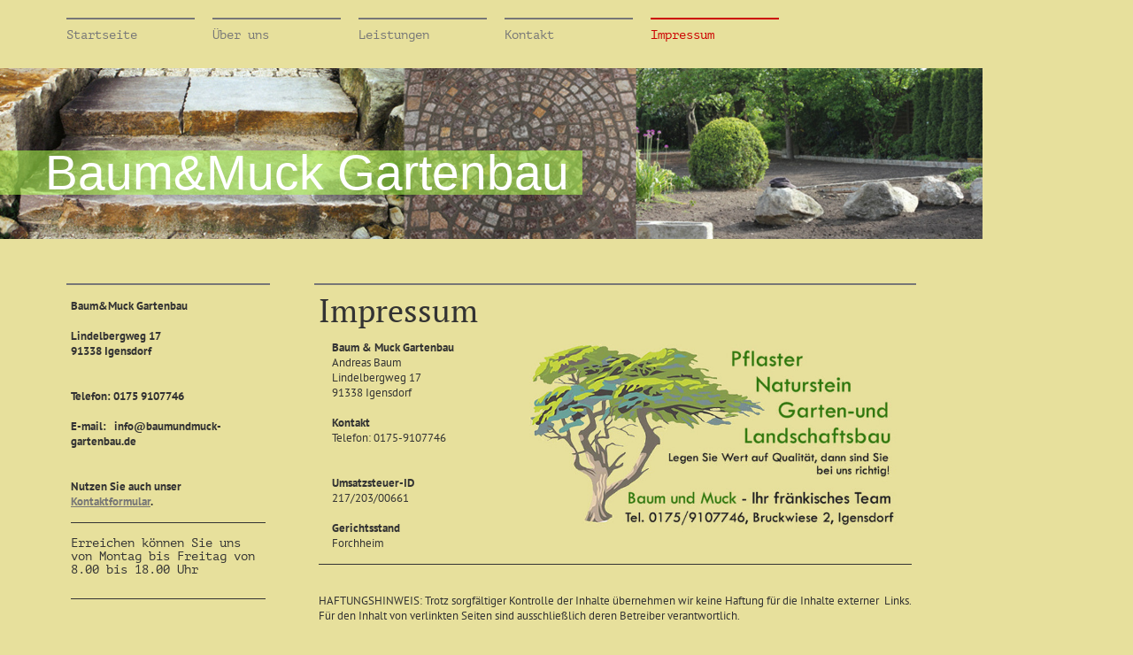

--- FILE ---
content_type: text/html; charset=UTF-8
request_url: http://www.baumundmuck-gartenbau.de/impressum/
body_size: 7148
content:
<!DOCTYPE html>
<html lang="de"  ><head prefix="og: http://ogp.me/ns# fb: http://ogp.me/ns/fb# business: http://ogp.me/ns/business#">
    <meta http-equiv="Content-Type" content="text/html; charset=utf-8"/>
    <meta name="generator" content="IONOS MyWebsite"/>
        
    <link rel="dns-prefetch" href="//cdn.website-start.de/"/>
    <link rel="dns-prefetch" href="//103.mod.mywebsite-editor.com"/>
    <link rel="dns-prefetch" href="https://103.sb.mywebsite-editor.com/"/>
    <link rel="shortcut icon" href="//cdn.website-start.de/favicon.ico"/>
        <title>Baum&amp;Muck Gartenbau und Landschaftsbau - Impressum</title>
    
    

<meta name="format-detection" content="telephone=no"/>
        <meta name="keywords" content="Landschaftsbau,   Impressum"/>
            <meta name="description" content="Das Impressum von Baum&amp;Muck Gartenbau"/>
            <meta name="robots" content="index,follow"/>
        <link href="http://www.baumundmuck-gartenbau.de/s/style/layout.css?1707326536" rel="stylesheet" type="text/css"/>
    <link href="http://www.baumundmuck-gartenbau.de/s/style/main.css?1707326536" rel="stylesheet" type="text/css"/>
    <link href="//cdn.website-start.de/app/cdn/min/group/web.css?1763478093678" rel="stylesheet" type="text/css"/>
<link href="//cdn.website-start.de/app/cdn/min/moduleserver/css/de_DE/common,shoppingbasket?1763478093678" rel="stylesheet" type="text/css"/>
    <link href="https://103.sb.mywebsite-editor.com/app/logstate2-css.php?site=464909504&amp;t=1769116384" rel="stylesheet" type="text/css"/>

<script type="text/javascript">
    /* <![CDATA[ */
var stagingMode = '';
    /* ]]> */
</script>
<script src="https://103.sb.mywebsite-editor.com/app/logstate-js.php?site=464909504&amp;t=1769116384"></script>

    <link href="http://www.baumundmuck-gartenbau.de/s/style/print.css?1763478093678" rel="stylesheet" media="print" type="text/css"/>
    <script type="text/javascript">
    /* <![CDATA[ */
    var systemurl = 'https://103.sb.mywebsite-editor.com/';
    var webPath = '/';
    var proxyName = '';
    var webServerName = 'www.baumundmuck-gartenbau.de';
    var sslServerUrl = 'https://ssl.kundenserver.de/www.baumundmuck-gartenbau.de';
    var nonSslServerUrl = 'http://www.baumundmuck-gartenbau.de';
    var webserverProtocol = 'http://';
    var nghScriptsUrlPrefix = '//103.mod.mywebsite-editor.com';
    var sessionNamespace = 'DIY_SB';
    var jimdoData = {
        cdnUrl:  '//cdn.website-start.de/',
        messages: {
            lightBox: {
    image : 'Bild',
    of: 'von'
}

        },
        isTrial: 0,
        pageId: 925320268    };
    var script_basisID = "464909504";

    diy = window.diy || {};
    diy.web = diy.web || {};

        diy.web.jsBaseUrl = "//cdn.website-start.de/s/build/";

    diy.context = diy.context || {};
    diy.context.type = diy.context.type || 'web';
    /* ]]> */
</script>

<script type="text/javascript" src="//cdn.website-start.de/app/cdn/min/group/web.js?1763478093678" crossorigin="anonymous"></script><script type="text/javascript" src="//cdn.website-start.de/s/build/web.bundle.js?1763478093678" crossorigin="anonymous"></script><script src="//cdn.website-start.de/app/cdn/min/moduleserver/js/de_DE/common,shoppingbasket?1763478093678"></script>
<script type="text/javascript" src="https://cdn.website-start.de/proxy/apps/static/resource/dependencies/"></script><script type="text/javascript">
                    if (typeof require !== 'undefined') {
                        require.config({
                            waitSeconds : 10,
                            baseUrl : 'https://cdn.website-start.de/proxy/apps/static/js/'
                        });
                    }
                </script><script type="text/javascript" src="//cdn.website-start.de/app/cdn/min/group/pfcsupport.js?1763478093678" crossorigin="anonymous"></script>    <meta property="og:type" content="business.business"/>
    <meta property="og:url" content="http://www.baumundmuck-gartenbau.de/impressum/"/>
    <meta property="og:title" content="Baum&amp;Muck Gartenbau und Landschaftsbau - Impressum"/>
            <meta property="og:description" content="Das Impressum von Baum&amp;Muck Gartenbau"/>
                <meta property="og:image" content="http://www.baumundmuck-gartenbau.de/s/img/emotionheader.jpg"/>
        <meta property="business:contact_data:country_name" content="Deutschland"/>
    
    
    
    
    
    
    
    
</head>


<body class="body diyBgActive  cc-pagemode-default diy-market-de_DE" data-pageid="925320268" id="page-925320268">
    
    <div class="diyw">
        <div id="diywebWrapper">
  <div id="diywebNavigation">
    <div class="webnavigation"><ul id="mainNav1" class="mainNav1"><li class="navTopItemGroup_1"><a data-page-id="925320259" href="http://www.baumundmuck-gartenbau.de/" class="level_1"><span>Startseite</span></a></li><li class="navTopItemGroup_2"><a data-page-id="925320260" href="http://www.baumundmuck-gartenbau.de/über-uns/" class="level_1"><span>Über uns</span></a></li><li class="navTopItemGroup_3"><a data-page-id="925320262" href="http://www.baumundmuck-gartenbau.de/leistungen/" class="level_1"><span>Leistungen</span></a></li><li class="navTopItemGroup_4"><a data-page-id="925320266" href="http://www.baumundmuck-gartenbau.de/kontakt/" class="level_1"><span>Kontakt</span></a></li><li class="navTopItemGroup_5"><a data-page-id="925320268" href="http://www.baumundmuck-gartenbau.de/impressum/" class="current level_1"><span>Impressum</span></a></li></ul></div>
  </div>
  <div id="diywebHeader">
    
<style type="text/css" media="all">
.diyw div#emotion-header {
        max-width: 1110px;
        max-height: 193px;
                background: #eeeeee;
    }

.diyw div#emotion-header-title-bg {
    left: 0%;
    top: 20%;
    width: 59.24%;
    height: 26%;

    background-color: #aefb4d;
    opacity: 0.56;
    filter: alpha(opacity = 56.26);
    }
.diyw img#emotion-header-logo {
    left: 1.00%;
    top: 0.00%;
    background: transparent;
                border: none;
        padding: 6px;
                display: none;
    }

.diyw div#emotion-header strong#emotion-header-title {
    left: 5%;
    top: 20%;
    color: #ffffff;
        font: normal normal 55px/120% Helvetica, 'Helvetica Neue', 'Trebuchet MS', sans-serif;
}

.diyw div#emotion-no-bg-container{
    max-height: 193px;
}

.diyw div#emotion-no-bg-container .emotion-no-bg-height {
    margin-top: 17.39%;
}
</style>
<div id="emotion-header" data-action="loadView" data-params="active" data-imagescount="1">
            <img src="http://www.baumundmuck-gartenbau.de/s/img/emotionheader.jpg?1388516400.1110px.193px" id="emotion-header-img" alt=""/>
            
        <div id="ehSlideshowPlaceholder">
            <div id="ehSlideShow">
                <div class="slide-container">
                                        <div style="background-color: #eeeeee">
                            <img src="http://www.baumundmuck-gartenbau.de/s/img/emotionheader.jpg?1388516400.1110px.193px" alt=""/>
                        </div>
                                    </div>
            </div>
        </div>


        <script type="text/javascript">
        //<![CDATA[
                diy.module.emotionHeader.slideShow.init({ slides: [{"url":"http:\/\/www.baumundmuck-gartenbau.de\/s\/img\/emotionheader.jpg?1388516400.1110px.193px","image_alt":"","bgColor":"#eeeeee"}] });
        //]]>
        </script>

    
            
        
            
                  	<div id="emotion-header-title-bg"></div>
    
            <strong id="emotion-header-title" style="text-align: left">Baum&amp;Muck Gartenbau</strong>
                    <div class="notranslate">
                <svg xmlns="http://www.w3.org/2000/svg" version="1.1" id="emotion-header-title-svg" viewBox="0 0 1110 193" preserveAspectRatio="xMinYMin meet"><text style="font-family:Helvetica, 'Helvetica Neue', 'Trebuchet MS', sans-serif;font-size:55px;font-style:normal;font-weight:normal;fill:#ffffff;line-height:1.2em;"><tspan x="0" style="text-anchor: start" dy="0.95em">Baum&amp;Muck Gartenbau</tspan></text></svg>
            </div>
            
    
    <script type="text/javascript">
    //<![CDATA[
    (function ($) {
        function enableSvgTitle() {
                        var titleSvg = $('svg#emotion-header-title-svg'),
                titleHtml = $('#emotion-header-title'),
                emoWidthAbs = 1110,
                emoHeightAbs = 193,
                offsetParent,
                titlePosition,
                svgBoxWidth,
                svgBoxHeight;

                        if (titleSvg.length && titleHtml.length) {
                offsetParent = titleHtml.offsetParent();
                titlePosition = titleHtml.position();
                svgBoxWidth = titleHtml.width();
                svgBoxHeight = titleHtml.height();

                                titleSvg.get(0).setAttribute('viewBox', '0 0 ' + svgBoxWidth + ' ' + svgBoxHeight);
                titleSvg.css({
                   left: Math.roundTo(100 * titlePosition.left / offsetParent.width(), 3) + '%',
                   top: Math.roundTo(100 * titlePosition.top / offsetParent.height(), 3) + '%',
                   width: Math.roundTo(100 * svgBoxWidth / emoWidthAbs, 3) + '%',
                   height: Math.roundTo(100 * svgBoxHeight / emoHeightAbs, 3) + '%'
                });

                titleHtml.css('visibility','hidden');
                titleSvg.css('visibility','visible');
            }
        }

        
            var posFunc = function($, overrideSize) {
                var elems = [], containerWidth, containerHeight;
                                    elems.push({
                        selector: '#emotion-header-title',
                        overrideSize: true,
                        horPos: 9.78,
                        vertPos: 66.9                    });
                    lastTitleWidth = $('#emotion-header-title').width();
                                                elems.push({
                    selector: '#emotion-header-title-bg',
                    horPos: 0,
                    vertPos: 65                });
                                
                containerWidth = parseInt('1110');
                containerHeight = parseInt('193');

                for (var i = 0; i < elems.length; ++i) {
                    var el = elems[i],
                        $el = $(el.selector),
                        pos = {
                            left: el.horPos,
                            top: el.vertPos
                        };
                    if (!$el.length) continue;
                    var anchorPos = $el.anchorPosition();
                    anchorPos.$container = $('#emotion-header');

                    if (overrideSize === true || el.overrideSize === true) {
                        anchorPos.setContainerSize(containerWidth, containerHeight);
                    } else {
                        anchorPos.setContainerSize(null, null);
                    }

                    var pxPos = anchorPos.fromAnchorPosition(pos),
                        pcPos = anchorPos.toPercentPosition(pxPos);

                    var elPos = {};
                    if (!isNaN(parseFloat(pcPos.top)) && isFinite(pcPos.top)) {
                        elPos.top = pcPos.top + '%';
                    }
                    if (!isNaN(parseFloat(pcPos.left)) && isFinite(pcPos.left)) {
                        elPos.left = pcPos.left + '%';
                    }
                    $el.css(elPos);
                }

                // switch to svg title
                enableSvgTitle();
            };

                        var $emotionImg = jQuery('#emotion-header-img');
            if ($emotionImg.length > 0) {
                // first position the element based on stored size
                posFunc(jQuery, true);

                // trigger reposition using the real size when the element is loaded
                var ehLoadEvTriggered = false;
                $emotionImg.one('load', function(){
                    posFunc(jQuery);
                    ehLoadEvTriggered = true;
                                        diy.module.emotionHeader.slideShow.start();
                                    }).each(function() {
                                        if(this.complete || typeof this.complete === 'undefined') {
                        jQuery(this).load();
                    }
                });

                                noLoadTriggeredTimeoutId = setTimeout(function() {
                    if (!ehLoadEvTriggered) {
                        posFunc(jQuery);
                    }
                    window.clearTimeout(noLoadTriggeredTimeoutId)
                }, 5000);//after 5 seconds
            } else {
                jQuery(function(){
                    posFunc(jQuery);
                });
            }

                        if (jQuery.isBrowser && jQuery.isBrowser.ie8) {
                var longTitleRepositionCalls = 0;
                longTitleRepositionInterval = setInterval(function() {
                    if (lastTitleWidth > 0 && lastTitleWidth != jQuery('#emotion-header-title').width()) {
                        posFunc(jQuery);
                    }
                    longTitleRepositionCalls++;
                    // try this for 5 seconds
                    if (longTitleRepositionCalls === 5) {
                        window.clearInterval(longTitleRepositionInterval);
                    }
                }, 1000);//each 1 second
            }

            }(jQuery));
    //]]>
    </script>

    </div>

  </div>
  <div id="diywebAllContent">
    <div id="diywebSidebarLeft">
      <div id="diywebSubNavigation">
        <div class="webnavigation"></div>
      </div>
      <div id="diywebSubContent">
        <div id="matrix_1026171056" class="sortable-matrix" data-matrixId="1026171056"><div class="n module-type-text diyfeLiveArea "> <p><strong>Baum&amp;Muck Gartenbau</strong></p>
<p> </p>
<p><b>Lindelbergweg 17</b></p>
<p><strong>91338 Igensdorf</strong></p>
<p> </p>
<p> </p>
<p><strong>Telefon: 0175 9107746</strong></p>
<p> </p>
<p><strong>E-mail:   info@baumundmuck-gartenbau.de</strong></p>
<p> </p>
<p> </p>
<p><strong>Nutzen Sie auch unser <a href="http://www.baumundmuck-gartenbau.de/kontakt/">Kontaktformular</a>.</strong></p> </div><div class="n module-type-hr diyfeLiveArea "> <div style="padding: 0px 0px">
    <div class="hr"></div>
</div>
 </div><div class="n module-type-header diyfeLiveArea "> <h1><span class="diyfeDecoration">Erreichen können Sie uns von Montag bis Freitag von 8.00 bis 18.00 Uhr</span></h1> </div><div class="n module-type-text diyfeLiveArea "> <p/> </div><div class="n module-type-hr diyfeLiveArea "> <div style="padding: 0px 0px">
    <div class="hr"></div>
</div>
 </div></div>
      </div>
    </div>
    <div id="diywebMainContent">
      
        <div id="content_area">
        	<div id="content_start"></div>
        	
        
        <div id="matrix_1026171066" class="sortable-matrix" data-matrixId="1026171066"><div class="n module-type-header diyfeLiveArea "> <h1><span class="diyfeDecoration">Impressum</span></h1> </div><div class="n module-type-matrix diyfeLiveArea "> 

<div class="diyfeModGridGroup diyfeModGrid2">
            <div class="diyfeModGridElement diyfeModGridCol33">
            <div class="diyfeModGridContent">
                <div id="matrix_1026378263" class="sortable-matrix-child" data-matrixId="1026378263"><div class="n module-type-text diyfeLiveArea "> <p><strong>Baum &amp; Muck Gartenbau</strong></p>
<p>Andreas Baum</p>
<p>Lindelbergweg 17</p>
<p>91338 Igensdorf</p>
<p> </p>
<p><strong>Kontakt</strong></p>
<p>Telefon: 0175-9107746</p>
<p> </p>
<p> </p>
<p><strong>Umsatzsteuer-ID</strong></p>
<p>217/203/00661</p>
<p> </p>
<p><strong>Gerichtsstand</strong></p>
<p>Forchheim</p> </div></div>            </div>
        </div>
            <div class="diyfeModGridElement diyfeModGridCol66">
            <div class="diyfeModGridContent">
                <div id="matrix_1026378264" class="sortable-matrix-child" data-matrixId="1026378264"><div class="n module-type-imageSubtitle diyfeLiveArea "> <div class="clearover imageSubtitle" id="imageSubtitle-5795163354">
    <div class="align-container align-left" style="max-width: 660px">
        <a class="imagewrapper" href="http://www.baumundmuck-gartenbau.de/s/cc_images/cache_2445081505.jpg?t=1389465862" rel="lightbox[5795163354]">
            <img id="image_2445081505" src="http://www.baumundmuck-gartenbau.de/s/cc_images/cache_2445081505.jpg?t=1389465862" alt="" style="max-width: 660px; height:auto"/>
        </a>

        
    </div>

</div>

<script type="text/javascript">
//<![CDATA[
jQuery(function($) {
    var $target = $('#imageSubtitle-5795163354');

    if ($.fn.swipebox && Modernizr.touch) {
        $target
            .find('a[rel*="lightbox"]')
            .addClass('swipebox')
            .swipebox();
    } else {
        $target.tinyLightbox({
            item: 'a[rel*="lightbox"]',
            cycle: false,
            hideNavigation: true
        });
    }
});
//]]>
</script>
 </div></div>            </div>
        </div>
        <div style="clear: both;"></div>
</div>
 </div><div class="n module-type-hr diyfeLiveArea "> <div style="padding: 0px 0px">
    <div class="hr"></div>
</div>
 </div><div class="n module-type-text diyfeLiveArea "> <p> </p>
<p>HAFTUNGSHINWEIS: Trotz sorgfältiger Kontrolle der Inhalte übernehmen wir keine Haftung für die Inhalte externer  Links. Für den Inhalt von verlinkten Seiten sind ausschließlich deren
Betreiber verantwortlich.</p>
<p> </p>
<p>INHALTE:  Alle Bilddaten und Texte dieser Seiten sind alleiniges Eigentum der Firma Baum &amp; Muck Gartenbau.</p>
<p>Das Veröffentlichen, Kopieren oder Vervielfältigen dieser Inhalte durch Dritte ist nur mit ausdrücklicher Genehmigung durch Baum &amp; Muck Gartenbau gestattet.</p>
<p> </p>
<p><span class="txt13" style="line-height: 18px; font-family: Verdana, Arial, Helvetica, sans-serif; font-size: 13px;"><strong>Disclaimer</strong><br/>
<br/>
<em><strong>1. Inhalt des Onlineangebotes </strong></em><br/>
Der Autor übernimmt keinerlei Gewähr für die Aktualität, Korrektheit, Vollständigkeit oder Qualität der bereitgestellten Informationen. Haftungsansprüche gegen den Autor, die sich auf Schäden
materieller oder ideeller Art beziehen, welche durch die Nutzung oder Nichtnutzung der dargebotenen Informationen bzw. durch die Nutzung fehlerhafter und unvollständiger Informationen verursacht
wurden sind grundsätzlich ausgeschlossen, sofern seitens des Autors kein nachweislich vorsätzliches oder grob fahrlässiges Verschulden vorliegt. Alle Angebote sind freibleibend und unverbindlich. Der
Autor behält es sich ausdrücklich vor, Teile der Seiten oder das gesamte Angebot ohne gesonderte Ankündigung zu verändern, zu ergänzen, zu löschen oder die Veröffentlichung zeitweise oder endgültig
einzustellen. <br/>
<br/>
<em><strong>2. Verweise und Links </strong></em><br/>
Sofern auf Verweisziele ("Links") direkt oder indirekt verwiesen wird, die außerhalb des Verantwortungsbereiches des Autors liegen, haftet dieser nur dann, wenn er von den Inhalten Kenntnis hat und
es ihm technisch möglich und zumutbar wäre, die Nutzung im Falle rechtswidriger Inhalte zu verhindern. Für darüber hinausgehende Inhalte und insbesondere für Schäden, die aus der Nutzung oder
Nichtnutzung solcherart dargebotener Informationen entstehen, haftet allein der Anbieter dieser Seiten, nicht derjenige, der über Links auf die jeweilige Veröffentlichung lediglich verweist. Diese
Einschränkung gilt gleichermaßen auch für Fremdeinträge in vom Autor eingerichteten Gästebüchern, Diskussionsforen und Mailinglisten. <br/>
<br/>
<em><strong>3. Urheberrecht </strong></em><br/>
Der Autor ist bestrebt, in allen Publikationen die Urheberrechte der verwendeten Grafiken, Sounds und Texte zu beachten, von ihm selbst erstellte Grafiken, Sounds und Texte zu nutzen oder auf
lizenzfreie Grafiken, Sounds und Texte zurückzugreifen. Sollte sich auf den jeweiligen Seiten dennoch eine ungekennzeichnete, aber durch fremdes Copyright geschützte Grafik, ein Sound oder Text
befinden, so konnte das Copyright vom Autor nicht festgestellt werden. Im Falle einer solchen unbeabsichtigten Copyrightverletzung wird der Autor das entsprechende Objekt nach Benachrichtigung aus
seiner Publikation entfernen bzw. mit dem entsprechenden Copyright kenntlich machen. Das Copyright für veröffentlichte, vom Autor selbst erstellte Objekte bleibt allein beim Autor der Seiten. Eine
Vervielfältigung oder Verwendung solcher Grafiken, Sounds oder Texte in anderen elektronischen oder gedruckten Publikationen ist ohne ausdrückliche Zustimmung des Autors nicht gestattet. <br/>
<br/>
<em><strong>4. Rechtswirksamkeit dieses Haftungsausschlusses </strong></em><br/>
Dieser Haftungsausschluss ist als Teil des Internetangebotes zu betrachten, von dem aus auf diese Seite verwiesen wurde. Sofern Teile oder einzelne Formulierungen dieses Textes der geltenden
Rechtslage nicht, nicht mehr oder nicht vollständig entsprechen sollten, bleiben die übrigen Teile des Dokumentes in ihrem Inhalt und ihrer Gültigkeit davon unberührt. <br/>
<br/>
<em><strong>5. Weiteres </strong></em><br/>
Die Inhalte dieser Website sind alle urheberrechtlich geschützt. Wir übernehmen keine Haftung für die Richtigkeit und Aktualität der hier veröffentlichten Informationen. Die Urheberechte der
einzelnen Graphiken und Logos liegen bei den jeweiligen Agenturen bzw. Anbietern.</span></p> </div></div>
        
        
        </div>
    </div>
  </div>
  <div id="diywebFooter">
    <div id="contentfooter">
    <div class="leftrow">
                        <a rel="nofollow" href="javascript:window.print();">
                    <img class="inline" height="14" width="18" src="//cdn.website-start.de/s/img/cc/printer.gif" alt=""/>
                    Druckversion                </a> <span class="footer-separator">|</span>
                <a href="http://www.baumundmuck-gartenbau.de/sitemap/">Sitemap</a>
                        <br/> © Baum&amp;Muck Gartenbau
            </div>
    <script type="text/javascript">
        window.diy.ux.Captcha.locales = {
            generateNewCode: 'Neuen Code generieren',
            enterCode: 'Bitte geben Sie den Code ein'
        };
        window.diy.ux.Cap2.locales = {
            generateNewCode: 'Neuen Code generieren',
            enterCode: 'Bitte geben Sie den Code ein'
        };
    </script>
    <div class="rightrow">
                    <span class="loggedout">
                <a rel="nofollow" id="login" href="https://login.1and1-editor.com/464909504/www.baumundmuck-gartenbau.de/de?pageId=925320268">
                    Login                </a>
            </span>
                
                <span class="loggedin">
            <a rel="nofollow" id="logout" href="https://103.sb.mywebsite-editor.com/app/cms/logout.php">Logout</a> <span class="footer-separator">|</span>
            <a rel="nofollow" id="edit" href="https://103.sb.mywebsite-editor.com/app/464909504/925320268/">Seite bearbeiten</a>
        </span>
    </div>
</div>
            <div id="loginbox" class="hidden">
                <script type="text/javascript">
                    /* <![CDATA[ */
                    function forgotpw_popup() {
                        var url = 'https://passwort.1und1.de/xml/request/RequestStart';
                        fenster = window.open(url, "fenster1", "width=600,height=400,status=yes,scrollbars=yes,resizable=yes");
                        // IE8 doesn't return the window reference instantly or at all.
                        // It may appear the call failed and fenster is null
                        if (fenster && fenster.focus) {
                            fenster.focus();
                        }
                    }
                    /* ]]> */
                </script>
                                <img class="logo" src="//cdn.website-start.de/s/img/logo.gif" alt="IONOS" title="IONOS"/>

                <div id="loginboxOuter"></div>
            </div>
        

  </div>
</div>    </div>

    
    </body>


<!-- rendered at Thu, 22 Jan 2026 22:13:04 +0100 -->
</html>


--- FILE ---
content_type: text/css
request_url: http://www.baumundmuck-gartenbau.de/s/style/main.css?1707326536
body_size: 37
content:
.body { background-color: #e7e09c; } 